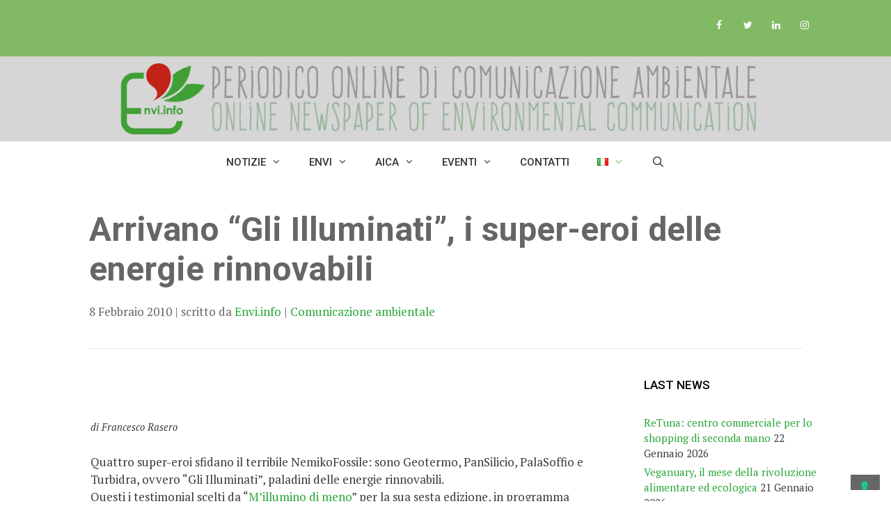

--- FILE ---
content_type: text/html; charset=UTF-8
request_url: https://www.envi.info/it/2010/02/08/arrivano-gli-illuminati-i-super-eroi-delle-energie-rinnovabili/
body_size: 45175
content:
<!DOCTYPE html>
<html lang="it-IT">
<head>
	<meta charset="UTF-8">
				<script type="text/javascript" class="_iub_cs_skip">
				var _iub = _iub || {};
				_iub.csConfiguration = _iub.csConfiguration || {};
				_iub.csConfiguration.siteId = "2098922";
				_iub.csConfiguration.cookiePolicyId = "25095903";
			</script>
			<script class="_iub_cs_skip" src="https://cs.iubenda.com/sync/2098922.js"></script>
			<meta name='robots' content='index, follow, max-image-preview:large, max-snippet:-1, max-video-preview:-1' />
<meta name="viewport" content="width=device-width, initial-scale=1">
	<!-- This site is optimized with the Yoast SEO plugin v21.8 - https://yoast.com/wordpress/plugins/seo/ -->
	<title>Arrivano “Gli Illuminati”, i super-eroi delle energie rinnovabili - Envi.info</title>
	<link rel="canonical" href="https://www.envi.info/it/2010/02/08/arrivano-gli-illuminati-i-super-eroi-delle-energie-rinnovabili/" />
	<meta property="og:locale" content="it_IT" />
	<meta property="og:type" content="article" />
	<meta property="og:title" content="Arrivano “Gli Illuminati”, i super-eroi delle energie rinnovabili - Envi.info" />
	<meta property="og:description" content="di Francesco Rasero Quattro super-eroi sfidano il terribile NemikoFossile: sono Geotermo, PanSilicio, PalaSoffio e Turbidra, ovvero “Gli Illuminati”, paladini delle energie rinnovabili.Questi i testimonial scelti da “M’illumino di meno” per ... Leggi tutto" />
	<meta property="og:url" content="https://www.envi.info/it/2010/02/08/arrivano-gli-illuminati-i-super-eroi-delle-energie-rinnovabili/" />
	<meta property="og:site_name" content="Envi.info" />
	<meta property="article:author" content="https://www.facebook.com/ENVI.INFO" />
	<meta property="article:published_time" content="2010-02-08T07:30:00+00:00" />
	<meta property="og:image" content="https://enviinfo.files.wordpress.com/2010/02/illuminati.jpg?w=300" />
	<meta name="author" content="Envi.info" />
	<meta name="twitter:card" content="summary_large_image" />
	<meta name="twitter:creator" content="@envi.info" />
	<meta name="twitter:label1" content="Scritto da" />
	<meta name="twitter:data1" content="Envi.info" />
	<meta name="twitter:label2" content="Tempo di lettura stimato" />
	<meta name="twitter:data2" content="3 minuti" />
	<script type="application/ld+json" class="yoast-schema-graph">{"@context":"https://schema.org","@graph":[{"@type":"Article","@id":"https://www.envi.info/it/2010/02/08/arrivano-gli-illuminati-i-super-eroi-delle-energie-rinnovabili/#article","isPartOf":{"@id":"https://www.envi.info/it/2010/02/08/arrivano-gli-illuminati-i-super-eroi-delle-energie-rinnovabili/"},"author":{"name":"Envi.info","@id":"https://www.envi.info/it/home/#/schema/person/52d52d454c22cee81fdc42b1acc2ac0e"},"headline":"Arrivano “Gli Illuminati”, i super-eroi delle energie rinnovabili","datePublished":"2010-02-08T07:30:00+00:00","dateModified":"2010-02-08T07:30:00+00:00","mainEntityOfPage":{"@id":"https://www.envi.info/it/2010/02/08/arrivano-gli-illuminati-i-super-eroi-delle-energie-rinnovabili/"},"wordCount":548,"commentCount":2,"publisher":{"@id":"https://www.envi.info/it/home/#organization"},"image":{"@id":"https://www.envi.info/it/2010/02/08/arrivano-gli-illuminati-i-super-eroi-delle-energie-rinnovabili/#primaryimage"},"thumbnailUrl":"http://enviinfo.files.wordpress.com/2010/02/illuminati.jpg?w=300","articleSection":["Comunicazione ambientale"],"inLanguage":"it-IT","potentialAction":[{"@type":"CommentAction","name":"Comment","target":["https://www.envi.info/it/2010/02/08/arrivano-gli-illuminati-i-super-eroi-delle-energie-rinnovabili/#respond"]}]},{"@type":"WebPage","@id":"https://www.envi.info/it/2010/02/08/arrivano-gli-illuminati-i-super-eroi-delle-energie-rinnovabili/","url":"https://www.envi.info/it/2010/02/08/arrivano-gli-illuminati-i-super-eroi-delle-energie-rinnovabili/","name":"Arrivano “Gli Illuminati”, i super-eroi delle energie rinnovabili - Envi.info","isPartOf":{"@id":"https://www.envi.info/it/home/#website"},"primaryImageOfPage":{"@id":"https://www.envi.info/it/2010/02/08/arrivano-gli-illuminati-i-super-eroi-delle-energie-rinnovabili/#primaryimage"},"image":{"@id":"https://www.envi.info/it/2010/02/08/arrivano-gli-illuminati-i-super-eroi-delle-energie-rinnovabili/#primaryimage"},"thumbnailUrl":"http://enviinfo.files.wordpress.com/2010/02/illuminati.jpg?w=300","datePublished":"2010-02-08T07:30:00+00:00","dateModified":"2010-02-08T07:30:00+00:00","breadcrumb":{"@id":"https://www.envi.info/it/2010/02/08/arrivano-gli-illuminati-i-super-eroi-delle-energie-rinnovabili/#breadcrumb"},"inLanguage":"it-IT","potentialAction":[{"@type":"ReadAction","target":["https://www.envi.info/it/2010/02/08/arrivano-gli-illuminati-i-super-eroi-delle-energie-rinnovabili/"]}]},{"@type":"ImageObject","inLanguage":"it-IT","@id":"https://www.envi.info/it/2010/02/08/arrivano-gli-illuminati-i-super-eroi-delle-energie-rinnovabili/#primaryimage","url":"http://enviinfo.files.wordpress.com/2010/02/illuminati.jpg?w=300","contentUrl":"http://enviinfo.files.wordpress.com/2010/02/illuminati.jpg?w=300"},{"@type":"BreadcrumbList","@id":"https://www.envi.info/it/2010/02/08/arrivano-gli-illuminati-i-super-eroi-delle-energie-rinnovabili/#breadcrumb","itemListElement":[{"@type":"ListItem","position":1,"name":"Home","item":"https://www.envi.info/it/home/"},{"@type":"ListItem","position":2,"name":"Blog","item":"https://www.envi.info/it/blog/"},{"@type":"ListItem","position":3,"name":"Arrivano “Gli Illuminati”, i super-eroi delle energie rinnovabili"}]},{"@type":"WebSite","@id":"https://www.envi.info/it/home/#website","url":"https://www.envi.info/it/home/","name":"Envi.info","description":"Periodico Online di Comunicazione Ambientale","publisher":{"@id":"https://www.envi.info/it/home/#organization"},"potentialAction":[{"@type":"SearchAction","target":{"@type":"EntryPoint","urlTemplate":"https://www.envi.info/it/home/?s={search_term_string}"},"query-input":"required name=search_term_string"}],"inLanguage":"it-IT"},{"@type":"Organization","@id":"https://www.envi.info/it/home/#organization","name":"Envi.info","url":"https://www.envi.info/it/home/","logo":{"@type":"ImageObject","inLanguage":"it-IT","@id":"https://www.envi.info/it/home/#/schema/logo/image/","url":"https://www.envi.info/wp-content/uploads/2023/06/cropped-banner-envi_new-copia.jpg","contentUrl":"https://www.envi.info/wp-content/uploads/2023/06/cropped-banner-envi_new-copia.jpg","width":1370,"height":127,"caption":"Envi.info"},"image":{"@id":"https://www.envi.info/it/home/#/schema/logo/image/"}},{"@type":"Person","@id":"https://www.envi.info/it/home/#/schema/person/52d52d454c22cee81fdc42b1acc2ac0e","name":"Envi.info","image":{"@type":"ImageObject","inLanguage":"it-IT","@id":"https://www.envi.info/it/home/#/schema/person/image/","url":"https://secure.gravatar.com/avatar/f9f21c7e1ae2fe85d841c8965b2628bc?s=96&d=mm&r=g","contentUrl":"https://secure.gravatar.com/avatar/f9f21c7e1ae2fe85d841c8965b2628bc?s=96&d=mm&r=g","caption":"Envi.info"},"sameAs":["https://www.envi.info","https://www.facebook.com/ENVI.INFO","https://www.instagram.com/enviinfo/","https://it.linkedin.com/company/envi-info","https://twitter.com/envi.info","https://www.youtube.com/@aica_enviinfo"],"url":"https://www.envi.info/it/author/aica/"}]}</script>
	<!-- / Yoast SEO plugin. -->


<link rel='dns-prefetch' href='//cdn.iubenda.com' />
<link href='https://fonts.gstatic.com' crossorigin rel='preconnect' />
<link href='https://fonts.googleapis.com' crossorigin rel='preconnect' />
<link rel="alternate" type="application/rss+xml" title="Envi.info &raquo; Feed" href="https://www.envi.info/it/feed/" />
<link rel="alternate" type="application/rss+xml" title="Envi.info &raquo; Feed dei commenti" href="https://www.envi.info/it/comments/feed/" />
<link rel="alternate" type="application/rss+xml" title="Envi.info &raquo; Arrivano “Gli Illuminati”, i super-eroi delle energie rinnovabili Feed dei commenti" href="https://www.envi.info/it/2010/02/08/arrivano-gli-illuminati-i-super-eroi-delle-energie-rinnovabili/feed/" />
<script>
window._wpemojiSettings = {"baseUrl":"https:\/\/s.w.org\/images\/core\/emoji\/14.0.0\/72x72\/","ext":".png","svgUrl":"https:\/\/s.w.org\/images\/core\/emoji\/14.0.0\/svg\/","svgExt":".svg","source":{"concatemoji":"https:\/\/www.envi.info\/wp-includes\/js\/wp-emoji-release.min.js?ver=6.2.8"}};
/*! This file is auto-generated */
!function(e,a,t){var n,r,o,i=a.createElement("canvas"),p=i.getContext&&i.getContext("2d");function s(e,t){p.clearRect(0,0,i.width,i.height),p.fillText(e,0,0);e=i.toDataURL();return p.clearRect(0,0,i.width,i.height),p.fillText(t,0,0),e===i.toDataURL()}function c(e){var t=a.createElement("script");t.src=e,t.defer=t.type="text/javascript",a.getElementsByTagName("head")[0].appendChild(t)}for(o=Array("flag","emoji"),t.supports={everything:!0,everythingExceptFlag:!0},r=0;r<o.length;r++)t.supports[o[r]]=function(e){if(p&&p.fillText)switch(p.textBaseline="top",p.font="600 32px Arial",e){case"flag":return s("\ud83c\udff3\ufe0f\u200d\u26a7\ufe0f","\ud83c\udff3\ufe0f\u200b\u26a7\ufe0f")?!1:!s("\ud83c\uddfa\ud83c\uddf3","\ud83c\uddfa\u200b\ud83c\uddf3")&&!s("\ud83c\udff4\udb40\udc67\udb40\udc62\udb40\udc65\udb40\udc6e\udb40\udc67\udb40\udc7f","\ud83c\udff4\u200b\udb40\udc67\u200b\udb40\udc62\u200b\udb40\udc65\u200b\udb40\udc6e\u200b\udb40\udc67\u200b\udb40\udc7f");case"emoji":return!s("\ud83e\udef1\ud83c\udffb\u200d\ud83e\udef2\ud83c\udfff","\ud83e\udef1\ud83c\udffb\u200b\ud83e\udef2\ud83c\udfff")}return!1}(o[r]),t.supports.everything=t.supports.everything&&t.supports[o[r]],"flag"!==o[r]&&(t.supports.everythingExceptFlag=t.supports.everythingExceptFlag&&t.supports[o[r]]);t.supports.everythingExceptFlag=t.supports.everythingExceptFlag&&!t.supports.flag,t.DOMReady=!1,t.readyCallback=function(){t.DOMReady=!0},t.supports.everything||(n=function(){t.readyCallback()},a.addEventListener?(a.addEventListener("DOMContentLoaded",n,!1),e.addEventListener("load",n,!1)):(e.attachEvent("onload",n),a.attachEvent("onreadystatechange",function(){"complete"===a.readyState&&t.readyCallback()})),(e=t.source||{}).concatemoji?c(e.concatemoji):e.wpemoji&&e.twemoji&&(c(e.twemoji),c(e.wpemoji)))}(window,document,window._wpemojiSettings);
</script>
<style>
img.wp-smiley,
img.emoji {
	display: inline !important;
	border: none !important;
	box-shadow: none !important;
	height: 1em !important;
	width: 1em !important;
	margin: 0 0.07em !important;
	vertical-align: -0.1em !important;
	background: none !important;
	padding: 0 !important;
}
</style>
	<link rel='stylesheet' id='generate-fonts-css' href='//fonts.googleapis.com/css?family=PT+Serif:regular,italic,700,700italic|Roboto:100,100italic,300,300italic,regular,italic,500,500italic,700,700italic,900,900italic' media='all' />
<link rel='stylesheet' id='wp-block-library-css' href='https://www.envi.info/wp-includes/css/dist/block-library/style.min.css?ver=6.2.8' media='all' />
<link rel='stylesheet' id='classic-theme-styles-css' href='https://www.envi.info/wp-includes/css/classic-themes.min.css?ver=6.2.8' media='all' />
<style id='global-styles-inline-css'>
body{--wp--preset--color--black: #000000;--wp--preset--color--cyan-bluish-gray: #abb8c3;--wp--preset--color--white: #ffffff;--wp--preset--color--pale-pink: #f78da7;--wp--preset--color--vivid-red: #cf2e2e;--wp--preset--color--luminous-vivid-orange: #ff6900;--wp--preset--color--luminous-vivid-amber: #fcb900;--wp--preset--color--light-green-cyan: #7bdcb5;--wp--preset--color--vivid-green-cyan: #00d084;--wp--preset--color--pale-cyan-blue: #8ed1fc;--wp--preset--color--vivid-cyan-blue: #0693e3;--wp--preset--color--vivid-purple: #9b51e0;--wp--preset--color--contrast: var(--contrast);--wp--preset--color--contrast-2: var(--contrast-2);--wp--preset--color--contrast-3: var(--contrast-3);--wp--preset--color--base: var(--base);--wp--preset--color--base-2: var(--base-2);--wp--preset--color--base-3: var(--base-3);--wp--preset--color--accent: var(--accent);--wp--preset--gradient--vivid-cyan-blue-to-vivid-purple: linear-gradient(135deg,rgba(6,147,227,1) 0%,rgb(155,81,224) 100%);--wp--preset--gradient--light-green-cyan-to-vivid-green-cyan: linear-gradient(135deg,rgb(122,220,180) 0%,rgb(0,208,130) 100%);--wp--preset--gradient--luminous-vivid-amber-to-luminous-vivid-orange: linear-gradient(135deg,rgba(252,185,0,1) 0%,rgba(255,105,0,1) 100%);--wp--preset--gradient--luminous-vivid-orange-to-vivid-red: linear-gradient(135deg,rgba(255,105,0,1) 0%,rgb(207,46,46) 100%);--wp--preset--gradient--very-light-gray-to-cyan-bluish-gray: linear-gradient(135deg,rgb(238,238,238) 0%,rgb(169,184,195) 100%);--wp--preset--gradient--cool-to-warm-spectrum: linear-gradient(135deg,rgb(74,234,220) 0%,rgb(151,120,209) 20%,rgb(207,42,186) 40%,rgb(238,44,130) 60%,rgb(251,105,98) 80%,rgb(254,248,76) 100%);--wp--preset--gradient--blush-light-purple: linear-gradient(135deg,rgb(255,206,236) 0%,rgb(152,150,240) 100%);--wp--preset--gradient--blush-bordeaux: linear-gradient(135deg,rgb(254,205,165) 0%,rgb(254,45,45) 50%,rgb(107,0,62) 100%);--wp--preset--gradient--luminous-dusk: linear-gradient(135deg,rgb(255,203,112) 0%,rgb(199,81,192) 50%,rgb(65,88,208) 100%);--wp--preset--gradient--pale-ocean: linear-gradient(135deg,rgb(255,245,203) 0%,rgb(182,227,212) 50%,rgb(51,167,181) 100%);--wp--preset--gradient--electric-grass: linear-gradient(135deg,rgb(202,248,128) 0%,rgb(113,206,126) 100%);--wp--preset--gradient--midnight: linear-gradient(135deg,rgb(2,3,129) 0%,rgb(40,116,252) 100%);--wp--preset--duotone--dark-grayscale: url('#wp-duotone-dark-grayscale');--wp--preset--duotone--grayscale: url('#wp-duotone-grayscale');--wp--preset--duotone--purple-yellow: url('#wp-duotone-purple-yellow');--wp--preset--duotone--blue-red: url('#wp-duotone-blue-red');--wp--preset--duotone--midnight: url('#wp-duotone-midnight');--wp--preset--duotone--magenta-yellow: url('#wp-duotone-magenta-yellow');--wp--preset--duotone--purple-green: url('#wp-duotone-purple-green');--wp--preset--duotone--blue-orange: url('#wp-duotone-blue-orange');--wp--preset--font-size--small: 13px;--wp--preset--font-size--medium: 20px;--wp--preset--font-size--large: 36px;--wp--preset--font-size--x-large: 42px;--wp--preset--spacing--20: 0.44rem;--wp--preset--spacing--30: 0.67rem;--wp--preset--spacing--40: 1rem;--wp--preset--spacing--50: 1.5rem;--wp--preset--spacing--60: 2.25rem;--wp--preset--spacing--70: 3.38rem;--wp--preset--spacing--80: 5.06rem;--wp--preset--shadow--natural: 6px 6px 9px rgba(0, 0, 0, 0.2);--wp--preset--shadow--deep: 12px 12px 50px rgba(0, 0, 0, 0.4);--wp--preset--shadow--sharp: 6px 6px 0px rgba(0, 0, 0, 0.2);--wp--preset--shadow--outlined: 6px 6px 0px -3px rgba(255, 255, 255, 1), 6px 6px rgba(0, 0, 0, 1);--wp--preset--shadow--crisp: 6px 6px 0px rgba(0, 0, 0, 1);}:where(.is-layout-flex){gap: 0.5em;}body .is-layout-flow > .alignleft{float: left;margin-inline-start: 0;margin-inline-end: 2em;}body .is-layout-flow > .alignright{float: right;margin-inline-start: 2em;margin-inline-end: 0;}body .is-layout-flow > .aligncenter{margin-left: auto !important;margin-right: auto !important;}body .is-layout-constrained > .alignleft{float: left;margin-inline-start: 0;margin-inline-end: 2em;}body .is-layout-constrained > .alignright{float: right;margin-inline-start: 2em;margin-inline-end: 0;}body .is-layout-constrained > .aligncenter{margin-left: auto !important;margin-right: auto !important;}body .is-layout-constrained > :where(:not(.alignleft):not(.alignright):not(.alignfull)){max-width: var(--wp--style--global--content-size);margin-left: auto !important;margin-right: auto !important;}body .is-layout-constrained > .alignwide{max-width: var(--wp--style--global--wide-size);}body .is-layout-flex{display: flex;}body .is-layout-flex{flex-wrap: wrap;align-items: center;}body .is-layout-flex > *{margin: 0;}:where(.wp-block-columns.is-layout-flex){gap: 2em;}.has-black-color{color: var(--wp--preset--color--black) !important;}.has-cyan-bluish-gray-color{color: var(--wp--preset--color--cyan-bluish-gray) !important;}.has-white-color{color: var(--wp--preset--color--white) !important;}.has-pale-pink-color{color: var(--wp--preset--color--pale-pink) !important;}.has-vivid-red-color{color: var(--wp--preset--color--vivid-red) !important;}.has-luminous-vivid-orange-color{color: var(--wp--preset--color--luminous-vivid-orange) !important;}.has-luminous-vivid-amber-color{color: var(--wp--preset--color--luminous-vivid-amber) !important;}.has-light-green-cyan-color{color: var(--wp--preset--color--light-green-cyan) !important;}.has-vivid-green-cyan-color{color: var(--wp--preset--color--vivid-green-cyan) !important;}.has-pale-cyan-blue-color{color: var(--wp--preset--color--pale-cyan-blue) !important;}.has-vivid-cyan-blue-color{color: var(--wp--preset--color--vivid-cyan-blue) !important;}.has-vivid-purple-color{color: var(--wp--preset--color--vivid-purple) !important;}.has-black-background-color{background-color: var(--wp--preset--color--black) !important;}.has-cyan-bluish-gray-background-color{background-color: var(--wp--preset--color--cyan-bluish-gray) !important;}.has-white-background-color{background-color: var(--wp--preset--color--white) !important;}.has-pale-pink-background-color{background-color: var(--wp--preset--color--pale-pink) !important;}.has-vivid-red-background-color{background-color: var(--wp--preset--color--vivid-red) !important;}.has-luminous-vivid-orange-background-color{background-color: var(--wp--preset--color--luminous-vivid-orange) !important;}.has-luminous-vivid-amber-background-color{background-color: var(--wp--preset--color--luminous-vivid-amber) !important;}.has-light-green-cyan-background-color{background-color: var(--wp--preset--color--light-green-cyan) !important;}.has-vivid-green-cyan-background-color{background-color: var(--wp--preset--color--vivid-green-cyan) !important;}.has-pale-cyan-blue-background-color{background-color: var(--wp--preset--color--pale-cyan-blue) !important;}.has-vivid-cyan-blue-background-color{background-color: var(--wp--preset--color--vivid-cyan-blue) !important;}.has-vivid-purple-background-color{background-color: var(--wp--preset--color--vivid-purple) !important;}.has-black-border-color{border-color: var(--wp--preset--color--black) !important;}.has-cyan-bluish-gray-border-color{border-color: var(--wp--preset--color--cyan-bluish-gray) !important;}.has-white-border-color{border-color: var(--wp--preset--color--white) !important;}.has-pale-pink-border-color{border-color: var(--wp--preset--color--pale-pink) !important;}.has-vivid-red-border-color{border-color: var(--wp--preset--color--vivid-red) !important;}.has-luminous-vivid-orange-border-color{border-color: var(--wp--preset--color--luminous-vivid-orange) !important;}.has-luminous-vivid-amber-border-color{border-color: var(--wp--preset--color--luminous-vivid-amber) !important;}.has-light-green-cyan-border-color{border-color: var(--wp--preset--color--light-green-cyan) !important;}.has-vivid-green-cyan-border-color{border-color: var(--wp--preset--color--vivid-green-cyan) !important;}.has-pale-cyan-blue-border-color{border-color: var(--wp--preset--color--pale-cyan-blue) !important;}.has-vivid-cyan-blue-border-color{border-color: var(--wp--preset--color--vivid-cyan-blue) !important;}.has-vivid-purple-border-color{border-color: var(--wp--preset--color--vivid-purple) !important;}.has-vivid-cyan-blue-to-vivid-purple-gradient-background{background: var(--wp--preset--gradient--vivid-cyan-blue-to-vivid-purple) !important;}.has-light-green-cyan-to-vivid-green-cyan-gradient-background{background: var(--wp--preset--gradient--light-green-cyan-to-vivid-green-cyan) !important;}.has-luminous-vivid-amber-to-luminous-vivid-orange-gradient-background{background: var(--wp--preset--gradient--luminous-vivid-amber-to-luminous-vivid-orange) !important;}.has-luminous-vivid-orange-to-vivid-red-gradient-background{background: var(--wp--preset--gradient--luminous-vivid-orange-to-vivid-red) !important;}.has-very-light-gray-to-cyan-bluish-gray-gradient-background{background: var(--wp--preset--gradient--very-light-gray-to-cyan-bluish-gray) !important;}.has-cool-to-warm-spectrum-gradient-background{background: var(--wp--preset--gradient--cool-to-warm-spectrum) !important;}.has-blush-light-purple-gradient-background{background: var(--wp--preset--gradient--blush-light-purple) !important;}.has-blush-bordeaux-gradient-background{background: var(--wp--preset--gradient--blush-bordeaux) !important;}.has-luminous-dusk-gradient-background{background: var(--wp--preset--gradient--luminous-dusk) !important;}.has-pale-ocean-gradient-background{background: var(--wp--preset--gradient--pale-ocean) !important;}.has-electric-grass-gradient-background{background: var(--wp--preset--gradient--electric-grass) !important;}.has-midnight-gradient-background{background: var(--wp--preset--gradient--midnight) !important;}.has-small-font-size{font-size: var(--wp--preset--font-size--small) !important;}.has-medium-font-size{font-size: var(--wp--preset--font-size--medium) !important;}.has-large-font-size{font-size: var(--wp--preset--font-size--large) !important;}.has-x-large-font-size{font-size: var(--wp--preset--font-size--x-large) !important;}
.wp-block-navigation a:where(:not(.wp-element-button)){color: inherit;}
:where(.wp-block-columns.is-layout-flex){gap: 2em;}
.wp-block-pullquote{font-size: 1.5em;line-height: 1.6;}
</style>
<link rel='stylesheet' id='contact-form-7-css' href='https://www.envi.info/wp-content/plugins/contact-form-7/includes/css/styles.css?ver=5.8.6' media='all' />
<link rel='stylesheet' id='wp-show-posts-css' href='https://www.envi.info/wp-content/plugins/wp-show-posts/css/wp-show-posts-min.css?ver=1.1.6' media='all' />
<link rel='stylesheet' id='wp-show-posts-pro-css' href='https://www.envi.info/wp-content/plugins/wp-show-posts-pro/css/wp-show-posts-min.css?ver=0.5' media='all' />
<link rel='stylesheet' id='generate-style-css' href='https://www.envi.info/wp-content/themes/generatepress/assets/css/all.min.css?ver=3.3.1' media='all' />
<style id='generate-style-inline-css'>
body{background-color:#ffffff;color:#3a3a3a;}a{color:#29a638;}a:hover, a:focus, a:active{color:#000000;}body .grid-container{max-width:1100px;}.wp-block-group__inner-container{max-width:1100px;margin-left:auto;margin-right:auto;}.site-header .header-image{width:1200px;}.navigation-search{position:absolute;left:-99999px;pointer-events:none;visibility:hidden;z-index:20;width:100%;top:0;transition:opacity 100ms ease-in-out;opacity:0;}.navigation-search.nav-search-active{left:0;right:0;pointer-events:auto;visibility:visible;opacity:1;}.navigation-search input[type="search"]{outline:0;border:0;vertical-align:bottom;line-height:1;opacity:0.9;width:100%;z-index:20;border-radius:0;-webkit-appearance:none;height:60px;}.navigation-search input::-ms-clear{display:none;width:0;height:0;}.navigation-search input::-ms-reveal{display:none;width:0;height:0;}.navigation-search input::-webkit-search-decoration, .navigation-search input::-webkit-search-cancel-button, .navigation-search input::-webkit-search-results-button, .navigation-search input::-webkit-search-results-decoration{display:none;}.main-navigation li.search-item{z-index:21;}li.search-item.active{transition:opacity 100ms ease-in-out;}.nav-left-sidebar .main-navigation li.search-item.active,.nav-right-sidebar .main-navigation li.search-item.active{width:auto;display:inline-block;float:right;}.gen-sidebar-nav .navigation-search{top:auto;bottom:0;}:root{--contrast:#222222;--contrast-2:#575760;--contrast-3:#b2b2be;--base:#f0f0f0;--base-2:#f7f8f9;--base-3:#ffffff;--accent:#1e73be;}:root .has-contrast-color{color:var(--contrast);}:root .has-contrast-background-color{background-color:var(--contrast);}:root .has-contrast-2-color{color:var(--contrast-2);}:root .has-contrast-2-background-color{background-color:var(--contrast-2);}:root .has-contrast-3-color{color:var(--contrast-3);}:root .has-contrast-3-background-color{background-color:var(--contrast-3);}:root .has-base-color{color:var(--base);}:root .has-base-background-color{background-color:var(--base);}:root .has-base-2-color{color:var(--base-2);}:root .has-base-2-background-color{background-color:var(--base-2);}:root .has-base-3-color{color:var(--base-3);}:root .has-base-3-background-color{background-color:var(--base-3);}:root .has-accent-color{color:var(--accent);}:root .has-accent-background-color{background-color:var(--accent);}body, button, input, select, textarea{font-family:"PT Serif", serif;}body{line-height:1.5;}.entry-content > [class*="wp-block-"]:not(:last-child):not(.wp-block-heading){margin-bottom:1.5em;}.main-title{font-family:"PT Serif", serif;font-size:64px;}.site-description{text-transform:uppercase;}.main-navigation a, .menu-toggle{font-family:"Roboto", sans-serif;font-weight:500;text-transform:uppercase;}.main-navigation .main-nav ul ul li a{font-size:14px;}.widget-title{font-family:"Roboto", sans-serif;font-weight:500;text-transform:uppercase;font-size:17px;}.sidebar .widget, .footer-widgets .widget{font-size:15px;}h1{font-family:"Roboto", sans-serif;font-weight:700;font-size:40px;}h2{font-family:"Roboto", sans-serif;font-weight:500;font-size:30px;}h3{font-family:"Roboto", sans-serif;font-weight:500;font-size:20px;}h4{font-family:"Roboto", sans-serif;font-weight:500;font-size:inherit;}h5{font-size:inherit;}@media (max-width:768px){.main-title{font-size:20px;}h1{font-size:30px;}h2{font-size:25px;}}.top-bar{background-color:#82b965;color:#ffffff;}.top-bar a{color:#ffffff;}.top-bar a:hover{color:#303030;}.site-header{background-color:#d6d6d6;color:#3a3a3a;}.site-header a{color:#3a3a3a;}.main-title a,.main-title a:hover{color:#333333;}.site-description{color:#757575;}.main-navigation,.main-navigation ul ul{background-color:#ffffff;}.main-navigation .main-nav ul li a, .main-navigation .menu-toggle, .main-navigation .menu-bar-items{color:#333333;}.main-navigation .main-nav ul li:not([class*="current-menu-"]):hover > a, .main-navigation .main-nav ul li:not([class*="current-menu-"]):focus > a, .main-navigation .main-nav ul li.sfHover:not([class*="current-menu-"]) > a, .main-navigation .menu-bar-item:hover > a, .main-navigation .menu-bar-item.sfHover > a{color:#82b965;background-color:#666666;}button.menu-toggle:hover,button.menu-toggle:focus,.main-navigation .mobile-bar-items a,.main-navigation .mobile-bar-items a:hover,.main-navigation .mobile-bar-items a:focus{color:#333333;}.main-navigation .main-nav ul li[class*="current-menu-"] > a{color:#82b965;}.navigation-search input[type="search"],.navigation-search input[type="search"]:active, .navigation-search input[type="search"]:focus, .main-navigation .main-nav ul li.search-item.active > a, .main-navigation .menu-bar-items .search-item.active > a{color:#82b965;background-color:#666666;}.main-navigation ul ul{background-color:#3f3f3f;}.main-navigation .main-nav ul ul li a{color:#ffffff;}.main-navigation .main-nav ul ul li:not([class*="current-menu-"]):hover > a,.main-navigation .main-nav ul ul li:not([class*="current-menu-"]):focus > a, .main-navigation .main-nav ul ul li.sfHover:not([class*="current-menu-"]) > a{color:#ffffff;background-color:#4f4f4f;}.main-navigation .main-nav ul ul li[class*="current-menu-"] > a{color:#ffffff;background-color:#4f4f4f;}.separate-containers .inside-article, .separate-containers .comments-area, .separate-containers .page-header, .one-container .container, .separate-containers .paging-navigation, .inside-page-header{background-color:#ffffff;}.entry-meta{color:#595959;}.entry-meta a{color:#595959;}.entry-meta a:hover{color:#1e73be;}.sidebar .widget{background-color:#ffffff;}.sidebar .widget .widget-title{color:#000000;}.footer-widgets{color:#ffffff;background-color:#666666;}.footer-widgets .widget-title{color:#ffffff;}.site-info{color:#ffffff;background-color:#666666;}.site-info a{color:#ffffff;}.site-info a:hover{color:#29a638;}.footer-bar .widget_nav_menu .current-menu-item a{color:#29a638;}input[type="text"],input[type="email"],input[type="url"],input[type="password"],input[type="search"],input[type="tel"],input[type="number"],textarea,select{color:#666666;background-color:#fafafa;border-color:#cccccc;}input[type="text"]:focus,input[type="email"]:focus,input[type="url"]:focus,input[type="password"]:focus,input[type="search"]:focus,input[type="tel"]:focus,input[type="number"]:focus,textarea:focus,select:focus{color:#666666;background-color:#ffffff;border-color:#bfbfbf;}button,html input[type="button"],input[type="reset"],input[type="submit"],a.button,a.wp-block-button__link:not(.has-background){color:#ffffff;background-color:#666666;}button:hover,html input[type="button"]:hover,input[type="reset"]:hover,input[type="submit"]:hover,a.button:hover,button:focus,html input[type="button"]:focus,input[type="reset"]:focus,input[type="submit"]:focus,a.button:focus,a.wp-block-button__link:not(.has-background):active,a.wp-block-button__link:not(.has-background):focus,a.wp-block-button__link:not(.has-background):hover{color:#ffffff;background-color:#3f3f3f;}a.generate-back-to-top{background-color:rgba( 0,0,0,0.4 );color:#ffffff;}a.generate-back-to-top:hover,a.generate-back-to-top:focus{background-color:rgba(0,0,0,0.6);color:#ffffff;}:root{--gp-search-modal-bg-color:var(--base-3);--gp-search-modal-text-color:var(--contrast);--gp-search-modal-overlay-bg-color:rgba(0,0,0,0.2);}@media (max-width: 768px){.main-navigation .menu-bar-item:hover > a, .main-navigation .menu-bar-item.sfHover > a{background:none;color:#333333;}}.inside-top-bar{padding:10px;}.inside-header{padding:40px;}.site-main .wp-block-group__inner-container{padding:40px;}.entry-content .alignwide, body:not(.no-sidebar) .entry-content .alignfull{margin-left:-40px;width:calc(100% + 80px);max-width:calc(100% + 80px);}.rtl .menu-item-has-children .dropdown-menu-toggle{padding-left:20px;}.rtl .main-navigation .main-nav ul li.menu-item-has-children > a{padding-right:20px;}.site-info{padding:20px;}@media (max-width:768px){.separate-containers .inside-article, .separate-containers .comments-area, .separate-containers .page-header, .separate-containers .paging-navigation, .one-container .site-content, .inside-page-header{padding:30px;}.site-main .wp-block-group__inner-container{padding:30px;}.site-info{padding-right:10px;padding-left:10px;}.entry-content .alignwide, body:not(.no-sidebar) .entry-content .alignfull{margin-left:-30px;width:calc(100% + 60px);max-width:calc(100% + 60px);}}.one-container .sidebar .widget{padding:0px;}/* End cached CSS */@media (max-width: 768px){.main-navigation .menu-toggle,.main-navigation .mobile-bar-items,.sidebar-nav-mobile:not(#sticky-placeholder){display:block;}.main-navigation ul,.gen-sidebar-nav{display:none;}[class*="nav-float-"] .site-header .inside-header > *{float:none;clear:both;}}
.page-hero{color:#666666;padding-top:3%;padding-right:3%;padding-bottom:3%;padding-left:3%;box-sizing:border-box;}.page-hero h1, .page-hero h2, .page-hero h3, .page-hero h4, .page-hero h5, .page-hero h6{color:#666666;}.inside-page-hero > *:last-child{margin-bottom:0px;}.page-hero a, .page-hero a:visited{color:#29a638;}.page-hero time.updated{display:none;}.page-hero a:hover{color:#666666;}
</style>
<link rel='stylesheet' id='generate-font-icons-css' href='https://www.envi.info/wp-content/themes/generatepress/assets/css/components/font-icons.min.css?ver=3.3.1' media='all' />
<link rel='stylesheet' id='newsletter-css' href='https://www.envi.info/wp-content/plugins/newsletter/style.css?ver=8.9.2' media='all' />
<link rel='stylesheet' id='cf7cf-style-css' href='https://www.envi.info/wp-content/plugins/cf7-conditional-fields/style.css?ver=2.6.2' media='all' />
<link rel='stylesheet' id='__EPYT__style-css' href='https://www.envi.info/wp-content/plugins/youtube-embed-plus/styles/ytprefs.min.css?ver=14.2.3' media='all' />
<style id='__EPYT__style-inline-css'>

                .epyt-gallery-thumb {
                        width: 33.333%;
                }
                
</style>

<script  type="text/javascript" class=" _iub_cs_skip" id='iubenda-head-inline-scripts-0'>
var _iub = _iub || [];
_iub.csConfiguration = {"askConsentAtCookiePolicyUpdate":true,"countryDetection":true,"enableFadp":true,"enableLgpd":true,"enableUspr":true,"floatingPreferencesButtonDisplay":"bottom-right","lgpdAppliesGlobally":false,"perPurposeConsent":true,"siteId":2098922,"whitelabel":false,"cookiePolicyId":25095903,"banner":{"acceptButtonCaptionColor":"#FFFFFF","acceptButtonColor":"#0073CE","acceptButtonDisplay":true,"backgroundColor":"#FFFFFF","brandBackgroundColor":"#FFFFFF","brandTextColor":"#000000","closeButtonRejects":true,"customizeButtonCaptionColor":"#4D4D4D","customizeButtonColor":"#DADADA","customizeButtonDisplay":true,"explicitWithdrawal":true,"listPurposes":true,"logo":"[data-uri]","ownerName":"www.envi.info","position":"float-bottom-right","rejectButtonCaptionColor":"#FFFFFF","rejectButtonColor":"#0073CE","rejectButtonDisplay":true,"showPurposesToggles":true,"showTotalNumberOfProviders":true,"textColor":"#000000"}};
_iub.csLangConfiguration = {"it":{"cookiePolicyId":25095903},"fr":{"cookiePolicyId":72949723},"en":{"cookiePolicyId":38877569}};
</script>
<script  type="text/javascript" class=" _iub_cs_skip" src='//cdn.iubenda.com/cs/gpp/stub.js?ver=3.12.4' id='iubenda-head-scripts-1-js'></script>
<script  type="text/javascript" charset="UTF-8" async="" class=" _iub_cs_skip" src='//cdn.iubenda.com/cs/iubenda_cs.js?ver=3.12.4' id='iubenda-head-scripts-2-js'></script>
<script src='https://www.envi.info/wp-includes/js/jquery/jquery.min.js?ver=3.6.4' id='jquery-core-js'></script>
<script src='https://www.envi.info/wp-includes/js/jquery/jquery-migrate.min.js?ver=3.4.0' id='jquery-migrate-js'></script>
<script id='__ytprefs__-js-extra'>
var _EPYT_ = {"ajaxurl":"https:\/\/www.envi.info\/wp-admin\/admin-ajax.php","security":"468527b487","gallery_scrolloffset":"20","eppathtoscripts":"https:\/\/www.envi.info\/wp-content\/plugins\/youtube-embed-plus\/scripts\/","eppath":"https:\/\/www.envi.info\/wp-content\/plugins\/youtube-embed-plus\/","epresponsiveselector":"[\"iframe.__youtube_prefs__\",\"iframe[src*='youtube.com']\",\"iframe[src*='youtube-nocookie.com']\",\"iframe[data-ep-src*='youtube.com']\",\"iframe[data-ep-src*='youtube-nocookie.com']\",\"iframe[data-ep-gallerysrc*='youtube.com']\"]","epdovol":"1","version":"14.2.3","evselector":"iframe.__youtube_prefs__[src], iframe[src*=\"youtube.com\/embed\/\"], iframe[src*=\"youtube-nocookie.com\/embed\/\"]","ajax_compat":"","maxres_facade":"eager","ytapi_load":"light","pause_others":"","stopMobileBuffer":"1","facade_mode":"","not_live_on_channel":""};
</script>
<script src='https://www.envi.info/wp-content/plugins/youtube-embed-plus/scripts/ytprefs.min.js?ver=14.2.3' id='__ytprefs__-js'></script>
<link rel="https://api.w.org/" href="https://www.envi.info/wp-json/" /><link rel="alternate" type="application/json" href="https://www.envi.info/wp-json/wp/v2/posts/1137" /><link rel="EditURI" type="application/rsd+xml" title="RSD" href="https://www.envi.info/xmlrpc.php?rsd" />
<link rel="wlwmanifest" type="application/wlwmanifest+xml" href="https://www.envi.info/wp-includes/wlwmanifest.xml" />
<meta name="generator" content="WordPress 6.2.8" />
<link rel='shortlink' href='https://www.envi.info/?p=1137' />
<link rel="alternate" type="application/json+oembed" href="https://www.envi.info/wp-json/oembed/1.0/embed?url=https%3A%2F%2Fwww.envi.info%2Fit%2F2010%2F02%2F08%2Farrivano-gli-illuminati-i-super-eroi-delle-energie-rinnovabili%2F" />
<link rel="alternate" type="text/xml+oembed" href="https://www.envi.info/wp-json/oembed/1.0/embed?url=https%3A%2F%2Fwww.envi.info%2Fit%2F2010%2F02%2F08%2Farrivano-gli-illuminati-i-super-eroi-delle-energie-rinnovabili%2F&#038;format=xml" />
<link rel="pingback" href="https://www.envi.info/xmlrpc.php">
<meta name="generator" content="Elementor 3.21.5; features: e_optimized_assets_loading, additional_custom_breakpoints; settings: css_print_method-external, google_font-enabled, font_display-auto">
<!-- Global site tag (gtag.js) - Google Analytics -->
<script async src="https://www.googletagmanager.com/gtag/js?id=UA-40351637-1"></script>
<script>
  window.dataLayer = window.dataLayer || [];
  function gtag(){dataLayer.push(arguments);}
  gtag('js', new Date());

  gtag('config', 'UA-40351637-1', { 'anonymize_ip': true });
</script><link rel="icon" href="https://www.envi.info/wp-content/uploads/2023/06/cropped-envi-32x32.jpg" sizes="32x32" />
<link rel="icon" href="https://www.envi.info/wp-content/uploads/2023/06/cropped-envi-192x192.jpg" sizes="192x192" />
<link rel="apple-touch-icon" href="https://www.envi.info/wp-content/uploads/2023/06/cropped-envi-180x180.jpg" />
<meta name="msapplication-TileImage" content="https://www.envi.info/wp-content/uploads/2023/06/cropped-envi-270x270.jpg" />
		<style id="wp-custom-css">
			.inside-header {
	padding: 10px;
}
@media (max-width: 768px)
{.top-bar {
    display: none;
}
}
/*#site-navigation {
	border-top: solid 1px #f6f6f6;
	border-bottom: solid 1px #f6f6f6;*/
}
.inside-top-bar {
	padding-top: 15px;
}
/*.top-bar {
	border-bottom: solid 1px #f6f6f6;
}*/
/*contatti sopra header*/
#text-5 {
	padding-top: 8px;
}
/*underline navigation items
.main-navigation .main-nav ul li[class*="current-menu-"] > a:after,
.main-navigation .main-nav ul li:hover > a:after,
.main-navigation .main-nav ul li.sfHover:hover > a:after {
    content: "";
    display: block;
    width: 100%;
    border-bottom: 3px solid #29a638;
}*/
/*@media (min-width:769px) {
    .main-navigation .main-nav ul li[class*="current-menu-"] > a {
        border-bottom: 2px solid #29a638;
    }
}*/
@media only screen and (min-width: 769px) {
	.page-hero {
		padding-bottom: 10px;
	}
}
@media only screen and (min-width: 769px) {
	.single .inside-article {
		padding-top: 10px;
	}
}
/*padding widget barra laterale*/
.widget.inner-padding.widget_search {
	padding: 10px;
}
.widget.inner-padding.widget_recent_entries, .widget.inner-padding.widget_media_image, .widget_text.widget.inner-padding.widget_custom_html, .widget_text, .widget.inner-padding.widget_lsi_widget, .widget.inner-padding.widget_media_gallery {
	padding: 10px;
}
/*sfondo barra laterale
#right-sidebar {
	background-color: #f0f0f0;
}*/
/*@media only screen and (min-width: 769px) {
	.single .inside-article {
	border-right: solid 1px #666666;
}
}*/
.envi-post-title {
	font-size: 48px;
	font-weight: bold;
}
/*titoli wp show posts*/
.wp-show-posts-entry-title {
	font-size: 21px !important;
}
/*box newsletter*/
.tnp-email {
	background-color: #fff !important;
}
.tnp-subscription label {
	font-weight: normal;
}
.tnp-sidebar .tnp-email {
	background-color: #f3f3f3 !important;
}		</style>
		</head>

<body data-rsssl=1 class="post-template-default single single-post postid-1137 single-format-standard wp-custom-logo wp-embed-responsive post-image-above-header post-image-aligned-center sticky-menu-fade right-sidebar nav-below-header separate-containers fluid-header active-footer-widgets-4 nav-search-enabled nav-aligned-center header-aligned-center dropdown-hover elementor-default elementor-kit-53" itemtype="https://schema.org/Blog" itemscope>
	<svg xmlns="http://www.w3.org/2000/svg" viewBox="0 0 0 0" width="0" height="0" focusable="false" role="none" style="visibility: hidden; position: absolute; left: -9999px; overflow: hidden;" ><defs><filter id="wp-duotone-dark-grayscale"><feColorMatrix color-interpolation-filters="sRGB" type="matrix" values=" .299 .587 .114 0 0 .299 .587 .114 0 0 .299 .587 .114 0 0 .299 .587 .114 0 0 " /><feComponentTransfer color-interpolation-filters="sRGB" ><feFuncR type="table" tableValues="0 0.49803921568627" /><feFuncG type="table" tableValues="0 0.49803921568627" /><feFuncB type="table" tableValues="0 0.49803921568627" /><feFuncA type="table" tableValues="1 1" /></feComponentTransfer><feComposite in2="SourceGraphic" operator="in" /></filter></defs></svg><svg xmlns="http://www.w3.org/2000/svg" viewBox="0 0 0 0" width="0" height="0" focusable="false" role="none" style="visibility: hidden; position: absolute; left: -9999px; overflow: hidden;" ><defs><filter id="wp-duotone-grayscale"><feColorMatrix color-interpolation-filters="sRGB" type="matrix" values=" .299 .587 .114 0 0 .299 .587 .114 0 0 .299 .587 .114 0 0 .299 .587 .114 0 0 " /><feComponentTransfer color-interpolation-filters="sRGB" ><feFuncR type="table" tableValues="0 1" /><feFuncG type="table" tableValues="0 1" /><feFuncB type="table" tableValues="0 1" /><feFuncA type="table" tableValues="1 1" /></feComponentTransfer><feComposite in2="SourceGraphic" operator="in" /></filter></defs></svg><svg xmlns="http://www.w3.org/2000/svg" viewBox="0 0 0 0" width="0" height="0" focusable="false" role="none" style="visibility: hidden; position: absolute; left: -9999px; overflow: hidden;" ><defs><filter id="wp-duotone-purple-yellow"><feColorMatrix color-interpolation-filters="sRGB" type="matrix" values=" .299 .587 .114 0 0 .299 .587 .114 0 0 .299 .587 .114 0 0 .299 .587 .114 0 0 " /><feComponentTransfer color-interpolation-filters="sRGB" ><feFuncR type="table" tableValues="0.54901960784314 0.98823529411765" /><feFuncG type="table" tableValues="0 1" /><feFuncB type="table" tableValues="0.71764705882353 0.25490196078431" /><feFuncA type="table" tableValues="1 1" /></feComponentTransfer><feComposite in2="SourceGraphic" operator="in" /></filter></defs></svg><svg xmlns="http://www.w3.org/2000/svg" viewBox="0 0 0 0" width="0" height="0" focusable="false" role="none" style="visibility: hidden; position: absolute; left: -9999px; overflow: hidden;" ><defs><filter id="wp-duotone-blue-red"><feColorMatrix color-interpolation-filters="sRGB" type="matrix" values=" .299 .587 .114 0 0 .299 .587 .114 0 0 .299 .587 .114 0 0 .299 .587 .114 0 0 " /><feComponentTransfer color-interpolation-filters="sRGB" ><feFuncR type="table" tableValues="0 1" /><feFuncG type="table" tableValues="0 0.27843137254902" /><feFuncB type="table" tableValues="0.5921568627451 0.27843137254902" /><feFuncA type="table" tableValues="1 1" /></feComponentTransfer><feComposite in2="SourceGraphic" operator="in" /></filter></defs></svg><svg xmlns="http://www.w3.org/2000/svg" viewBox="0 0 0 0" width="0" height="0" focusable="false" role="none" style="visibility: hidden; position: absolute; left: -9999px; overflow: hidden;" ><defs><filter id="wp-duotone-midnight"><feColorMatrix color-interpolation-filters="sRGB" type="matrix" values=" .299 .587 .114 0 0 .299 .587 .114 0 0 .299 .587 .114 0 0 .299 .587 .114 0 0 " /><feComponentTransfer color-interpolation-filters="sRGB" ><feFuncR type="table" tableValues="0 0" /><feFuncG type="table" tableValues="0 0.64705882352941" /><feFuncB type="table" tableValues="0 1" /><feFuncA type="table" tableValues="1 1" /></feComponentTransfer><feComposite in2="SourceGraphic" operator="in" /></filter></defs></svg><svg xmlns="http://www.w3.org/2000/svg" viewBox="0 0 0 0" width="0" height="0" focusable="false" role="none" style="visibility: hidden; position: absolute; left: -9999px; overflow: hidden;" ><defs><filter id="wp-duotone-magenta-yellow"><feColorMatrix color-interpolation-filters="sRGB" type="matrix" values=" .299 .587 .114 0 0 .299 .587 .114 0 0 .299 .587 .114 0 0 .299 .587 .114 0 0 " /><feComponentTransfer color-interpolation-filters="sRGB" ><feFuncR type="table" tableValues="0.78039215686275 1" /><feFuncG type="table" tableValues="0 0.94901960784314" /><feFuncB type="table" tableValues="0.35294117647059 0.47058823529412" /><feFuncA type="table" tableValues="1 1" /></feComponentTransfer><feComposite in2="SourceGraphic" operator="in" /></filter></defs></svg><svg xmlns="http://www.w3.org/2000/svg" viewBox="0 0 0 0" width="0" height="0" focusable="false" role="none" style="visibility: hidden; position: absolute; left: -9999px; overflow: hidden;" ><defs><filter id="wp-duotone-purple-green"><feColorMatrix color-interpolation-filters="sRGB" type="matrix" values=" .299 .587 .114 0 0 .299 .587 .114 0 0 .299 .587 .114 0 0 .299 .587 .114 0 0 " /><feComponentTransfer color-interpolation-filters="sRGB" ><feFuncR type="table" tableValues="0.65098039215686 0.40392156862745" /><feFuncG type="table" tableValues="0 1" /><feFuncB type="table" tableValues="0.44705882352941 0.4" /><feFuncA type="table" tableValues="1 1" /></feComponentTransfer><feComposite in2="SourceGraphic" operator="in" /></filter></defs></svg><svg xmlns="http://www.w3.org/2000/svg" viewBox="0 0 0 0" width="0" height="0" focusable="false" role="none" style="visibility: hidden; position: absolute; left: -9999px; overflow: hidden;" ><defs><filter id="wp-duotone-blue-orange"><feColorMatrix color-interpolation-filters="sRGB" type="matrix" values=" .299 .587 .114 0 0 .299 .587 .114 0 0 .299 .587 .114 0 0 .299 .587 .114 0 0 " /><feComponentTransfer color-interpolation-filters="sRGB" ><feFuncR type="table" tableValues="0.098039215686275 1" /><feFuncG type="table" tableValues="0 0.66274509803922" /><feFuncB type="table" tableValues="0.84705882352941 0.41960784313725" /><feFuncA type="table" tableValues="1 1" /></feComponentTransfer><feComposite in2="SourceGraphic" operator="in" /></filter></defs></svg><a class="screen-reader-text skip-link" href="#content" title="Vai al contenuto">Vai al contenuto</a>		<div class="top-bar top-bar-align-right">
			<div class="inside-top-bar grid-container grid-parent">
				<aside id="lsi_widget-3" class="widget inner-padding widget_lsi_widget"><ul class="lsi-social-icons icon-set-lsi_widget-3" style="text-align: right"><li class="lsi-social-facebook"><a class="" rel="nofollow noopener noreferrer" title="Facebook" aria-label="Facebook" href="https://www.facebook.com/ENVI.INFO/" target="_blank"><i class="lsicon lsicon-facebook"></i></a></li><li class="lsi-social-twitter"><a class="" rel="nofollow noopener noreferrer" title="Twitter" aria-label="Twitter" href="https://twitter.com/EnviInfo" target="_blank"><i class="lsicon lsicon-twitter"></i></a></li><li class="lsi-social-linkedin"><a class="" rel="nofollow noopener noreferrer" title="LinkedIn" aria-label="LinkedIn" href="https://www.linkedin.com/company/envi-info" target="_blank"><i class="lsicon lsicon-linkedin"></i></a></li><li class="lsi-social-instagram"><a class="" rel="nofollow noopener noreferrer" title="Instagram" aria-label="Instagram" href="https://www.instagram.com/enviinfo/" target="_blank"><i class="lsicon lsicon-instagram"></i></a></li></ul></aside>			</div>
		</div>
				<header class="site-header" id="masthead" aria-label="Sito"  itemtype="https://schema.org/WPHeader" itemscope>
			<div class="inside-header grid-container grid-parent">
				<div class="site-logo">
					<a href="https://www.envi.info/it/home/" rel="home">
						<img  class="header-image is-logo-image" alt="Envi.info" src="https://www.envi.info/wp-content/uploads/2023/06/cropped-banner-envi_new-copia.jpg" />
					</a>
				</div>			</div>
		</header>
				<nav class="main-navigation sub-menu-right" id="site-navigation" aria-label="Principale"  itemtype="https://schema.org/SiteNavigationElement" itemscope>
			<div class="inside-navigation">
				<form method="get" class="search-form navigation-search" action="https://www.envi.info/it/home/">
					<input type="search" class="search-field" value="" name="s" title="Cerca" />
				</form>		<div class="mobile-bar-items">
						<span class="search-item">
				<a aria-label="Apri la barra di ricerca" href="#">
									</a>
			</span>
		</div>
						<button class="menu-toggle" aria-controls="primary-menu" aria-expanded="false">
					<span class="mobile-menu">Menu</span>				</button>
				<div id="primary-menu" class="main-nav"><ul id="menu-main-desktop" class=" menu sf-menu"><li id="menu-item-14093" class="menu-item menu-item-type-custom menu-item-object-custom menu-item-has-children menu-item-14093"><a>Notizie<span role="presentation" class="dropdown-menu-toggle"></span></a>
<ul class="sub-menu">
	<li id="menu-item-14043" class="menu-item menu-item-type-post_type menu-item-object-page current_page_parent menu-item-14043"><a href="https://www.envi.info/it/blog/">Articoli</a></li>
	<li id="menu-item-14094" class="menu-item menu-item-type-taxonomy menu-item-object-category menu-item-14094"><a href="https://www.envi.info/it/category/recensione/">Recensioni</a></li>
	<li id="menu-item-14095" class="menu-item menu-item-type-taxonomy menu-item-object-category menu-item-14095"><a href="https://www.envi.info/it/category/focus/">Focus</a></li>
</ul>
</li>
<li id="menu-item-13874" class="menu-item menu-item-type-custom menu-item-object-custom menu-item-has-children menu-item-13874"><a href="#">ENVI<span role="presentation" class="dropdown-menu-toggle"></span></a>
<ul class="sub-menu">
	<li id="menu-item-38" class="menu-item menu-item-type-post_type menu-item-object-page menu-item-38"><a href="https://www.envi.info/it/about/">Missione</a></li>
	<li id="menu-item-13884" class="menu-item menu-item-type-post_type menu-item-object-page menu-item-13884"><a href="https://www.envi.info/it/redazione/">Redazione</a></li>
</ul>
</li>
<li id="menu-item-13732" class="menu-item menu-item-type-custom menu-item-object-custom menu-item-has-children menu-item-13732"><a href="#">AICA<span role="presentation" class="dropdown-menu-toggle"></span></a>
<ul class="sub-menu">
	<li id="menu-item-192" class="menu-item menu-item-type-post_type menu-item-object-page menu-item-192"><a href="https://www.envi.info/it/aica/">Chi siamo</a></li>
	<li id="menu-item-351" class="menu-item menu-item-type-post_type menu-item-object-page menu-item-has-children menu-item-351"><a href="https://www.envi.info/it/aica/le-attivita/">Attività<span role="presentation" class="dropdown-menu-toggle"></span></a>
	<ul class="sub-menu">
		<li id="menu-item-65284" class="menu-item menu-item-type-post_type menu-item-object-page menu-item-65284"><a href="https://www.envi.info/it/aica/clicalp/">CliCAlp</a></li>
		<li id="menu-item-67942" class="menu-item menu-item-type-post_type menu-item-object-page menu-item-67942"><a href="https://www.envi.info/it/partecipa-al-progetto/">Partecipa al progetto</a></li>
	</ul>
</li>
	<li id="menu-item-13733" class="menu-item menu-item-type-custom menu-item-object-custom menu-item-has-children menu-item-13733"><a href="#">Organi<span role="presentation" class="dropdown-menu-toggle"></span></a>
	<ul class="sub-menu">
		<li id="menu-item-339" class="menu-item menu-item-type-post_type menu-item-object-page menu-item-339"><a href="https://www.envi.info/it/aica/i-soci/">I Soci</a></li>
		<li id="menu-item-338" class="menu-item menu-item-type-post_type menu-item-object-page menu-item-338"><a href="https://www.envi.info/it/aica/il-comitato-scientifico/">Il Comitato Scientifico</a></li>
		<li id="menu-item-346" class="menu-item menu-item-type-post_type menu-item-object-page menu-item-346"><a href="https://www.envi.info/it/aica/diventa-socio/">Diventa Socio</a></li>
	</ul>
</li>
	<li id="menu-item-13734" class="menu-item menu-item-type-custom menu-item-object-custom menu-item-has-children menu-item-13734"><a href="#">Ricerca<span role="presentation" class="dropdown-menu-toggle"></span></a>
	<ul class="sub-menu">
		<li id="menu-item-312" class="menu-item menu-item-type-custom menu-item-object-custom menu-item-has-children menu-item-312"><a href="#">Pubblicazioni<span role="presentation" class="dropdown-menu-toggle"></span></a>
		<ul class="sub-menu">
			<li id="menu-item-311" class="menu-item menu-item-type-post_type menu-item-object-page menu-item-311"><a href="https://www.envi.info/it/un-po-di-plastica/">Un Po di plastica</a></li>
			<li id="menu-item-13753" class="menu-item menu-item-type-post_type menu-item-object-page menu-item-13753"><a href="https://www.envi.info/it/nevica-plastica-3/">Nevica plastica</a></li>
			<li id="menu-item-310" class="menu-item menu-item-type-post_type menu-item-object-page menu-item-310"><a href="https://www.envi.info/it/carta-internazionale-per-gli-eventi-sportivi-sostenibili/">Carta di Courmayeur</a></li>
			<li id="menu-item-54676" class="menu-item menu-item-type-post_type menu-item-object-page menu-item-54676"><a href="https://www.envi.info/it/laghi-di-plastica/">Laghi di Plastica</a></li>
		</ul>
</li>
		<li id="menu-item-13741" class="menu-item menu-item-type-custom menu-item-object-custom menu-item-has-children menu-item-13741"><a href="#">Documentari<span role="presentation" class="dropdown-menu-toggle"></span></a>
		<ul class="sub-menu">
			<li id="menu-item-298" class="menu-item menu-item-type-post_type menu-item-object-page menu-item-298"><a href="https://www.envi.info/it/meno-100-chili/">Meno 100 Chili – Il film</a></li>
			<li id="menu-item-299" class="menu-item menu-item-type-post_type menu-item-object-page menu-item-299"><a href="https://www.envi.info/it/immondezza-il-film/">Immondezza – Il film</a></li>
			<li id="menu-item-54793" class="menu-item menu-item-type-post_type menu-item-object-page menu-item-54793"><a href="https://www.envi.info/it/the-peacerunner/">The Peacerunner</a></li>
			<li id="menu-item-63951" class="menu-item menu-item-type-post_type menu-item-object-page menu-item-63951"><a href="https://www.envi.info/it/world-plogging-championship-2022/">World Plogging Championship 2022</a></li>
			<li id="menu-item-66924" class="menu-item menu-item-type-post_type menu-item-object-page menu-item-66924"><a href="https://www.envi.info/it/non-ce-un-pianeta-b/">Non c’è un Pianeta B</a></li>
		</ul>
</li>
		<li id="menu-item-294" class="menu-item menu-item-type-custom menu-item-object-custom menu-item-has-children menu-item-294"><a>Libri<span role="presentation" class="dropdown-menu-toggle"></span></a>
		<ul class="sub-menu">
			<li id="menu-item-25642" class="menu-item menu-item-type-post_type menu-item-object-page menu-item-25642"><a href="https://www.envi.info/it/le-parole-della-transizione-ecologica/">Le Parole della Transizione Ecologica</a></li>
			<li id="menu-item-296" class="menu-item menu-item-type-post_type menu-item-object-page menu-item-296"><a href="https://www.envi.info/it/dieci-azioni-per-zero-rifiuti/">Dieci azioni per zero rifiuti</a></li>
			<li id="menu-item-295" class="menu-item menu-item-type-post_type menu-item-object-page menu-item-295"><a href="https://www.envi.info/it/voglio-raccontarti-una-storia/">Voglio raccontarti una storia</a></li>
			<li id="menu-item-297" class="menu-item menu-item-type-post_type menu-item-object-page menu-item-297"><a href="https://www.envi.info/it/keep-clean-and-run-i-libri/">Keep Clean and Run – I libri</a></li>
			<li id="menu-item-13749" class="menu-item menu-item-type-post_type menu-item-object-page menu-item-13749"><a href="https://www.envi.info/it/meno-100-chili-3/">Meno 100 chili – Il libro</a></li>
			<li id="menu-item-54786" class="menu-item menu-item-type-post_type menu-item-object-page menu-item-54786"><a href="https://www.envi.info/it/il-littering/">Il Littering</a></li>
			<li id="menu-item-69973" class="menu-item menu-item-type-post_type menu-item-object-page menu-item-69973"><a href="https://www.envi.info/it/economia-della-staffetta/">Economia della Staffetta</a></li>
		</ul>
</li>
	</ul>
</li>
	<li id="menu-item-191" class="menu-item menu-item-type-post_type menu-item-object-page menu-item-191"><a href="https://www.envi.info/it/centro-di-documentazione-ambientale/">Centro Documentazione</a></li>
	<li id="menu-item-66241" class="menu-item menu-item-type-post_type menu-item-object-page menu-item-66241"><a href="https://www.envi.info/it/avvisi-e-bandi/">Avvisi e Bandi</a></li>
</ul>
</li>
<li id="menu-item-227" class="menu-item menu-item-type-custom menu-item-object-custom menu-item-has-children menu-item-227"><a href="#">Eventi<span role="presentation" class="dropdown-menu-toggle"></span></a>
<ul class="sub-menu">
	<li id="menu-item-13346" class="menu-item menu-item-type-post_type menu-item-object-page menu-item-has-children menu-item-13346"><a href="https://www.envi.info/it/premio-aica/">Premio AICA<span role="presentation" class="dropdown-menu-toggle"></span></a>
	<ul class="sub-menu">
		<li id="menu-item-13345" class="menu-item menu-item-type-post_type menu-item-object-page menu-item-13345"><a href="https://www.envi.info/it/premio-aica-tutte-le-edizioni-precedenti/">Edizioni precedenti</a></li>
	</ul>
</li>
	<li id="menu-item-228" class="menu-item menu-item-type-post_type menu-item-object-page menu-item-228"><a href="https://www.envi.info/it/keep-clean-and-run/">Keep Clean and Run</a></li>
	<li id="menu-item-25687" class="menu-item menu-item-type-post_type menu-item-object-page menu-item-25687"><a href="https://www.envi.info/it/campionato-mondiale-di-plogging/">Campionato Mondiale di Plogging</a></li>
	<li id="menu-item-179" class="menu-item menu-item-type-post_type menu-item-object-page menu-item-has-children menu-item-179"><a href="https://www.envi.info/it/serr/">Settimana Europea per la Riduzione dei Rifiuti<span role="presentation" class="dropdown-menu-toggle"></span></a>
	<ul class="sub-menu">
		<li id="menu-item-13250" class="menu-item menu-item-type-post_type menu-item-object-page menu-item-13250"><a href="https://www.envi.info/it/serr-tutte-le-edizioni-precedenti/">Edizioni precedenti</a></li>
	</ul>
</li>
	<li id="menu-item-193" class="menu-item menu-item-type-post_type menu-item-object-page menu-item-has-children menu-item-193"><a href="https://www.envi.info/it/lets-clean-up-europe/">Let’s clean up Europe!<span role="presentation" class="dropdown-menu-toggle"></span></a>
	<ul class="sub-menu">
		<li id="menu-item-13256" class="menu-item menu-item-type-post_type menu-item-object-page menu-item-13256"><a href="https://www.envi.info/it/lcue-tutte-le-edizioni-precedenti/">Edizioni precedenti</a></li>
	</ul>
</li>
</ul>
</li>
<li id="menu-item-357" class="menu-item menu-item-type-post_type menu-item-object-page menu-item-357"><a href="https://www.envi.info/it/contatti/">Contatti</a></li>
<li id="menu-item-14042" class="pll-parent-menu-item menu-item menu-item-type-custom menu-item-object-custom current-menu-parent menu-item-has-children menu-item-14042"><a href="#pll_switcher"><img src="[data-uri]" alt="Italiano" width="16" height="11" style="width: 16px; height: 11px;" /><span role="presentation" class="dropdown-menu-toggle"></span></a>
<ul class="sub-menu">
	<li id="menu-item-14042-en" class="lang-item lang-item-279 lang-item-en no-translation lang-item-first menu-item menu-item-type-custom menu-item-object-custom menu-item-14042-en"><a href="https://www.envi.info/" hreflang="en-GB" lang="en-GB"><img src="[data-uri]" alt="English" width="16" height="11" style="width: 16px; height: 11px;" /></a></li>
	<li id="menu-item-14042-fr" class="lang-item lang-item-282 lang-item-fr no-translation menu-item menu-item-type-custom menu-item-object-custom menu-item-14042-fr"><a href="https://www.envi.info/fr/home-francais/" hreflang="fr-FR" lang="fr-FR"><img src="[data-uri]" alt="Français" width="16" height="11" style="width: 16px; height: 11px;" /></a></li>
	<li id="menu-item-14042-it" class="lang-item lang-item-286 lang-item-it current-lang menu-item menu-item-type-custom menu-item-object-custom menu-item-14042-it"><a href="https://www.envi.info/it/2010/02/08/arrivano-gli-illuminati-i-super-eroi-delle-energie-rinnovabili/" hreflang="it-IT" lang="it-IT"><img src="[data-uri]" alt="Italiano" width="16" height="11" style="width: 16px; height: 11px;" /></a></li>
</ul>
</li>
<li class="search-item menu-item-align-right"><a aria-label="Apri la barra di ricerca" href="#"></a></li></ul></div>			</div>
		</nav>
		<div class="page-hero grid-container grid-parent">
					<div class="inside-page-hero grid-container grid-parent">
						<div>
	<h1 class="envi-post-title">
		Arrivano “Gli Illuminati”, i super-eroi delle energie rinnovabili
	</h1>
</div>
<div>
	
<time class="entry-date published" datetime="2010-02-08T07:30:00+01:00" itemprop="datePublished">8 Febbraio 2010</time> | scritto da <span class="author vcard" itemtype="http://schema.org/Person" itemscope="itemscope" itemprop="author"><a class="url fn n" href="https://www.envi.info/it/author/aica/" title="Visualizza tutti gli articoli di Envi.info" rel="author" itemprop="url"><span class="author-name" itemprop="name">Envi.info</span></a></span> | <a href="https://www.envi.info/it/category/comunicazione-ambientale/" rel="tag">Comunicazione ambientale</a></div>
<hr>
					</div>
				</div>
	<div class="site grid-container container hfeed grid-parent" id="page">
				<div class="site-content" id="content">
			
	<div class="content-area grid-parent mobile-grid-100 grid-75 tablet-grid-75" id="primary">
		<main class="site-main" id="main">
			
<article id="post-1137" class="post-1137 post type-post status-publish format-standard category-comunicazione-ambientale" itemtype="https://schema.org/CreativeWork" itemscope>
	<div class="inside-article">
					<header class="entry-header" aria-label="Contenuto">
						<div class="entry-meta">
					</div>
					</header>
			
		<div class="entry-content" itemprop="text">
			<p><a href="http://enviinfo.files.wordpress.com/2010/02/illuminati.jpg"><img decoding="async" src="https://enviinfo.files.wordpress.com/2010/02/illuminati.jpg?w=300" alt="" id="BLOGGER_PHOTO_ID_5435582099871952130" border="0" /></a><br /><span style="font-style:italic;font-size:85%;">di Francesco Rasero</span></p>
<p>Quattro super-eroi sfidano il terribile NemikoFossile: sono Geotermo, PanSilicio, PalaSoffio e Turbidra, ovvero “Gli Illuminati”, paladini delle energie rinnovabili.<br />Questi i testimonial scelti da “<a href="http://enviinfo.blogspot.com/2010/02/dal-silenzio-energetico-alla-festa.html">M’illumino di meno</a>” per la sua sesta edizione, in programma venerdì 12 febbraio, la prima in cui all’ormai tradizionale “silenzio energetico” si affianca anche la promozione delle fonti energetiche rinnovabili. Geotermo è il paladino del geotermico e combatte il NemikoFossile con la forza delle profondità della terra; PanSilicio, con il suo pannello solare, è in grado di accumulare quantità enormi di energia con cui folgorare il NemikoFossile; PalaSoffio fa piazza pulita del NemikoFossile con un turbine che precede il suo arrivo, silenzioso ed efficiente; Turbidra, infine, con la sua pressione mette al tappeto il NemikoFossile.</p>
<p><span class="fullpost">Gli Illuminati sono un’invenzione di <a href="http://gianfrancoenrietto.blogspot.com/">Gianfranco Enrietto</a>, meglio conosciuto come Henry, divenuto celebre per aver disegnato i Gormiti, ovvero i guerrieri dell&#8217;isola di Gorm divenuti un vero cult sia tra i giovanissimi che tra gli appassionati di giochi di ruolo.<br />A differenza dei più celebri “cugini” (distribuiti dalla Giochi Preziosi sotto forma di figurine in PVC dall’altezza di 3-5 centimetri l’una, vendute in singole bustine), gli Illuminati non paiono, almeno per ora, destinati a trasformarsi in personaggi in “plastica e ossa”, ma vivono la loro battaglia esclusivamente sul web.<br />Come conferma direttamente <span style="font-weight:bold;">Gianfranco Enrietto</span>: «<span style="font-style:italic;">Sono il disegnatore dei Gormiti, ma in questo caso si tratta di qualcosa di diverso. Soprattutto, non detenendo io i diritti d&#8217;autore dei Gormiti, non posso sfruttarne l&#8217;immagine. In nessun modo gli Illuminati avranno interazioni con il mondo Gormiti. Giochi Preziosi non è mai stata coinvolta nel progetto e non si prevede di realizzare prodotti in 3D</span>».</p>
<p><span style="font-weight:bold;">Com’è nata, allora, l’idea di questi personaggi?</span><br /></span><span class="fullpost">«</span><span style="font-style:italic;" class="fullpost">Gli illuminati nascono in conseguenza ad una mia visita alla redazione di Caterpillar, che è un programma che seguo da anni, specialmente per la loro attenzione alle tematiche ambientali, tant&#8217;è che da qualche mese sono diventato anche io un &#8220;metanista satanista&#8221; come dicono loro. Sono stato loro ospite il giorno stesso in cui M&#8217;illumino di Meno veniva lanciato e l&#8217;idea è nata da sé: io ho proposto di disegnare un testimonial delle energie rinnovabili, loro hanno rilanciato chiedendomene 4, uno per ogni area energetica</span><span class="fullpost">»</span><span class="fullpost">.</p>
<p><span style="font-weight:bold;">Secondo il loro disegnatore, anche i Gormiti possono trasformarsi in paladini dell’Ambiente?Il loro può essere un linguaggio utile a trasmettere messaggi non-convenzionali di educazione alla sostenibilità, in modo da arrivare direttamente al target giovanile?</span><br /></span><span class="fullpost">«</span><span style="font-style:italic;" class="fullpost">Diciamo che i Gormiti già incorporano un messaggio ecologista: solo il richiamo agli elementi naturali e alla loro forza ne è un esempio.<br />Inoltre, da due anni a questa parte, Giochi Preziosi in collaborazione con Marathon ha iniziato a creare la serie a cartoni animati dei Gormiti, al cui interno il messaggio ecologista è ancora più esplicito: se c&#8217;è un problema su Gorm questo si manifesta sulla Terra sotto forma di cataclisma o sconvolgimento dell&#8217;ecosistema e i quattro Signori della Natura devono rimboccarsi le maniche per sistemare le cose… che poi è quello che ci si auspica da tutti, con la differenza che i Signori di Gorm sono alti quasi 4 metri e spaccano le montagne a pugni, mentre per noi è sufficiente cambiare le lampadine, spegnere luce e acqua quando non servono e usare un po&#8217; meno l&#8217;auto!</span><span class="fullpost">».</span></p>
		</div>

				<footer class="entry-meta" aria-label="Contenuto dei meta">
					<nav id="nav-below" class="post-navigation" aria-label="Articoli">
			<div class="nav-previous"><span class="prev"><a href="https://www.envi.info/it/2010/02/04/nel-2030-il-nostro-stile-di-vita-sara-cool/" rel="prev">Nel 2030 il nostro stile di vita sarà “COOL”?</a></span></div><div class="nav-next"><span class="next"><a href="https://www.envi.info/it/2010/02/09/a-carnevale-ogni-luce-vale/" rel="next">A carnevale ogni luce vale?</a></span></div>		</nav>
				</footer>
			</div>
</article>

			<div class="comments-area">
				<div id="comments">

	<h3 class="comments-title">2 commenti su &ldquo;Arrivano “Gli Illuminati”, i super-eroi delle energie rinnovabili&rdquo;</h3>
		<ol class="comment-list">
			
		<li id="comment-203" class="comment even thread-even depth-1">
			<article class="comment-body" id="div-comment-203"  itemtype="https://schema.org/Comment" itemscope>
				<footer class="comment-meta" aria-label="Meta dei commenti">
					<img alt='' src='https://secure.gravatar.com/avatar/?s=50&#038;d=mm&#038;r=g' srcset='https://secure.gravatar.com/avatar/?s=100&#038;d=mm&#038;r=g 2x' class='avatar avatar-50 photo avatar-default' height='50' width='50' decoding='async'/>					<div class="comment-author-info">
						<div class="comment-author vcard" itemprop="author" itemtype="https://schema.org/Person" itemscope>
							<cite itemprop="name" class="fn">Anonymous</cite>						</div>

													<div class="entry-meta comment-metadata">
								<a href="https://www.envi.info/it/2010/02/08/arrivano-gli-illuminati-i-super-eroi-delle-energie-rinnovabili/#comment-203">									<time datetime="2010-08-21T07:46:31+02:00" itemprop="datePublished">
										21 Agosto 2010 alle 07:46									</time>
								</a>							</div>
												</div>

									</footer>

				<div class="comment-content" itemprop="text">
					<p>Su che sito del web?</p>
<span class="reply"><a rel="nofollow" class="comment-reply-login" href="https://www.envi.info/wp-login.php?redirect_to=https%3A%2F%2Fwww.envi.info%2Fit%2F2010%2F02%2F08%2Farrivano-gli-illuminati-i-super-eroi-delle-energie-rinnovabili%2F">Accedi per rispondere</a></span>				</div>
			</article>
			</li><!-- #comment-## -->

		<li id="comment-204" class="comment odd alt thread-odd thread-alt depth-1">
			<article class="comment-body" id="div-comment-204"  itemtype="https://schema.org/Comment" itemscope>
				<footer class="comment-meta" aria-label="Meta dei commenti">
					<img alt='' src='https://secure.gravatar.com/avatar/?s=50&#038;d=mm&#038;r=g' srcset='https://secure.gravatar.com/avatar/?s=100&#038;d=mm&#038;r=g 2x' class='avatar avatar-50 photo avatar-default' height='50' width='50' decoding='async'/>					<div class="comment-author-info">
						<div class="comment-author vcard" itemprop="author" itemtype="https://schema.org/Person" itemscope>
							<cite itemprop="name" class="fn">Anonymous</cite>						</div>

													<div class="entry-meta comment-metadata">
								<a href="https://www.envi.info/it/2010/02/08/arrivano-gli-illuminati-i-super-eroi-delle-energie-rinnovabili/#comment-204">									<time datetime="2010-08-21T07:47:50+02:00" itemprop="datePublished">
										21 Agosto 2010 alle 07:47									</time>
								</a>							</div>
												</div>

									</footer>

				<div class="comment-content" itemprop="text">
					<p>Vorrei vedere le avventure</p>
<span class="reply"><a rel="nofollow" class="comment-reply-login" href="https://www.envi.info/wp-login.php?redirect_to=https%3A%2F%2Fwww.envi.info%2Fit%2F2010%2F02%2F08%2Farrivano-gli-illuminati-i-super-eroi-delle-energie-rinnovabili%2F">Accedi per rispondere</a></span>				</div>
			</article>
			</li><!-- #comment-## -->
		</ol><!-- .comment-list -->

			<div id="respond" class="comment-respond">
		<h3 id="reply-title" class="comment-reply-title">Lascia un commento <small><a rel="nofollow" id="cancel-comment-reply-link" href="/it/2010/02/08/arrivano-gli-illuminati-i-super-eroi-delle-energie-rinnovabili/#respond" style="display:none;">Annulla risposta</a></small></h3><p class="must-log-in">Devi essere <a href="https://www.envi.info/wp-login.php?redirect_to=https%3A%2F%2Fwww.envi.info%2Fit%2F2010%2F02%2F08%2Farrivano-gli-illuminati-i-super-eroi-delle-energie-rinnovabili%2F">connesso</a> per inviare un commento.</p>	</div><!-- #respond -->
	
</div><!-- #comments -->
			</div>

					</main>
	</div>

	<div class="widget-area sidebar is-right-sidebar grid-25 tablet-grid-25 grid-parent" id="right-sidebar">
	<div class="inside-right-sidebar">
		
		<aside id="recent-posts-2" class="widget inner-padding widget_recent_entries">
		<h2 class="widget-title">Last News</h2>
		<ul>
											<li>
					<a href="https://www.envi.info/it/2026/01/22/retuna-centro-commerciale-per-lo-shopping-di-seconda-mano/">ReTuna: centro commerciale per lo shopping di seconda mano</a>
											<span class="post-date">22 Gennaio 2026</span>
									</li>
											<li>
					<a href="https://www.envi.info/it/2026/01/21/veganuary-il-mese-della-rivoluzione-alimentare-ed-ecologica/">Veganuary, il mese della rivoluzione alimentare ed ecologica</a>
											<span class="post-date">21 Gennaio 2026</span>
									</li>
											<li>
					<a href="https://www.envi.info/it/2026/01/19/future4cities-e-il-linguaggio-della-sostenibilita-urbana/">Future4Cities e il linguaggio della sostenibilità urbana</a>
											<span class="post-date">19 Gennaio 2026</span>
									</li>
											<li>
					<a href="https://www.envi.info/it/2026/01/15/il-saggio-di-morton-che-ribalta-il-modo-di-pensare-l-ecologia/">Il saggio di Morton che ribalta il modo di pensare l’ecologia</a>
											<span class="post-date">15 Gennaio 2026</span>
									</li>
											<li>
					<a href="https://www.envi.info/it/2026/01/14/donazione-di-pc-rigenerati-al-carcere-di-alba-per-la-serr-2025/">Donazione di PC rigenerati al carcere di Alba per la SERR 2025</a>
											<span class="post-date">14 Gennaio 2026</span>
									</li>
					</ul>

		</aside><aside id="block-28" class="widget inner-padding widget_block widget_media_image"><div class="wp-block-image">
<figure class="aligncenter size-full"><img fetchpriority="high" decoding="async" width="500" height="500" src="https://www.envi.info/wp-content/uploads/2026/01/3.png" alt="" class="wp-image-75568" srcset="https://www.envi.info/wp-content/uploads/2026/01/3.png 500w, https://www.envi.info/wp-content/uploads/2026/01/3-300x300.png 300w, https://www.envi.info/wp-content/uploads/2026/01/3-150x150.png 150w" sizes="(max-width: 500px) 100vw, 500px" /></figure></div></aside><aside id="block-36" class="widget inner-padding widget_block">
<div style="height:100px" aria-hidden="true" class="wp-block-spacer"></div>
</aside><aside id="block-33" class="widget inner-padding widget_block widget_media_image">
<figure class="wp-block-image size-full"><a href="https://www.regionieambiente.it/" target="_blank" rel=" noreferrer noopener"><img decoding="async" width="300" height="250" src="https://www.envi.info/wp-content/uploads/2025/09/banner-regionieambiente-.jpg" alt="" class="wp-image-71790"/></a></figure>
</aside><aside id="block-20" class="widget inner-padding widget_block widget_media_image"><div class="wp-block-image">
<figure class="aligncenter size-large is-resized"><a href="https://www.forumcompraverde.it/" target="_blank" rel=" noreferrer noopener"><img decoding="async" src="https://www.envi.info/wp-content/uploads/2025/04/STHD_PostIG-1-1024x1015.jpg" alt="" class="wp-image-67476" width="210" height="207" srcset="https://www.envi.info/wp-content/uploads/2025/04/STHD_PostIG-1-1024x1015.jpg 1024w, https://www.envi.info/wp-content/uploads/2025/04/STHD_PostIG-1-768x762.jpg 768w, https://www.envi.info/wp-content/uploads/2025/04/STHD_PostIG-1.jpg 1080w" sizes="(max-width: 210px) 100vw, 210px" /></a></figure></div></aside><aside id="block-5" class="widget inner-padding widget_block widget_media_image"><div class="wp-block-image">
<figure class="aligncenter size-full is-resized"><a href="https://wme-expo.com/" target="_blank" rel=" noreferrer noopener"><img loading="lazy" decoding="async" src="https://www.envi.info/wp-content/uploads/2024/12/wme.jpg" alt="" class="wp-image-63013" width="207" height="141" srcset="https://www.envi.info/wp-content/uploads/2024/12/wme.jpg 600w, https://www.envi.info/wp-content/uploads/2024/12/wme-300x206.jpg 300w" sizes="(max-width: 207px) 100vw, 207px" /></a></figure></div></aside><aside id="media_gallery-2" class="widget inner-padding widget_media_gallery"><h2 class="widget-title">Publishing</h2><div id='gallery-1' class='gallery galleryid-1137 gallery-columns-3 gallery-size-large'><figure class='gallery-item'>
			<div class='gallery-icon portrait'>
				<a href='https://www.envi.info/it/economia-della-staffetta/image-3-8/#main'><img width="578" height="822" src="https://www.envi.info/wp-content/uploads/2025/07/image-3.png" class="attachment-large size-large" alt="" decoding="async" srcset="https://www.envi.info/wp-content/uploads/2025/07/image-3.png 578w, https://www.envi.info/wp-content/uploads/2025/07/image-3-211x300.png 211w" sizes="(max-width: 578px) 100vw, 578px" /></a>
			</div></figure><figure class='gallery-item'>
			<div class='gallery-icon portrait'>
				<a href='https://www.envi.info/meno-100-chili-500/'><img width="354" height="500" src="https://www.envi.info/wp-content/uploads/2020/08/meno-100-chili-500.jpg" class="attachment-large size-large" alt="" decoding="async" srcset="https://www.envi.info/wp-content/uploads/2020/08/meno-100-chili-500.jpg 354w, https://www.envi.info/wp-content/uploads/2020/08/meno-100-chili-500-212x300.jpg 212w" sizes="(max-width: 354px) 100vw, 354px" /></a>
			</div></figure><figure class='gallery-item'>
			<div class='gallery-icon portrait'>
				<a href='https://www.envi.info/copertina-kcr16-500/'><img width="332" height="500" src="https://www.envi.info/wp-content/uploads/2020/08/copertina-kcr16-500.jpg" class="attachment-large size-large" alt="" decoding="async" srcset="https://www.envi.info/wp-content/uploads/2020/08/copertina-kcr16-500.jpg 332w, https://www.envi.info/wp-content/uploads/2020/08/copertina-kcr16-500-199x300.jpg 199w" sizes="(max-width: 332px) 100vw, 332px" /></a>
			</div></figure><figure class='gallery-item'>
			<div class='gallery-icon portrait'>
				<a href='https://www.envi.info/dieci-azioni-zero-rifiuti-500/'><img width="327" height="500" src="https://www.envi.info/wp-content/uploads/2020/08/dieci-azioni-zero-rifiuti-500.jpg" class="attachment-large size-large" alt="" decoding="async" srcset="https://www.envi.info/wp-content/uploads/2020/08/dieci-azioni-zero-rifiuti-500.jpg 327w, https://www.envi.info/wp-content/uploads/2020/08/dieci-azioni-zero-rifiuti-500-196x300.jpg 196w" sizes="(max-width: 327px) 100vw, 327px" /></a>
			</div></figure><figure class='gallery-item'>
			<div class='gallery-icon portrait'>
				<a href='https://www.envi.info/locandina-immondezza-500/'><img width="349" height="500" src="https://www.envi.info/wp-content/uploads/2020/08/locandina-immondezza-500.jpg" class="attachment-large size-large" alt="" decoding="async" srcset="https://www.envi.info/wp-content/uploads/2020/08/locandina-immondezza-500.jpg 349w, https://www.envi.info/wp-content/uploads/2020/08/locandina-immondezza-500-209x300.jpg 209w" sizes="(max-width: 349px) 100vw, 349px" /></a>
			</div></figure><figure class='gallery-item'>
			<div class='gallery-icon portrait'>
				<a href='https://www.envi.info/layout-1/'><img width="306" height="500" src="https://www.envi.info/wp-content/uploads/2020/08/voglio-raccontarti-una-storia-500.jpg" class="attachment-large size-large" alt="" decoding="async" srcset="https://www.envi.info/wp-content/uploads/2020/08/voglio-raccontarti-una-storia-500.jpg 306w, https://www.envi.info/wp-content/uploads/2020/08/voglio-raccontarti-una-storia-500-184x300.jpg 184w" sizes="(max-width: 306px) 100vw, 306px" /></a>
			</div></figure>
		</div>
</aside><aside id="iubenda_legal_widget-1" class="widget inner-padding widget_iubenda_legal_widget"><h2 class="widget-title">Legal</h2><section><a href="https://www.iubenda.com/privacy-policy/25095903" class="iubenda-white iubenda-noiframe iubenda-embed iubenda-noiframe " title="Informativa Privacy">Informativa Privacy</a>      <script type="text/javascript">(function (w,d) {var loader = function () {var s = d.createElement("script"), tag = d.getElementsByTagName("script")[0]; s.src="https://cdn.iubenda.com/iubenda.js"; tag.parentNode.insertBefore(s,tag);}; if(w.addEventListener){w.addEventListener("load", loader, false);}else if(w.attachEvent){w.attachEvent("onload", loader);}else{w.onload = loader;}})(window, document);</script></section></aside>	</div>
</div>

	</div>
</div>


<div class="site-footer footer-bar-active footer-bar-align-right">
			<footer class="site-info" aria-label="Sito"  itemtype="https://schema.org/WPFooter" itemscope>
			<div class="inside-site-info grid-container grid-parent">
						<div class="footer-bar">
			<aside id="lsi_widget-5" class="widget inner-padding widget_lsi_widget"><ul class="lsi-social-icons icon-set-lsi_widget-5" style="text-align: left"><li class="lsi-social-facebook"><a class="" rel="nofollow" title="Facebook" aria-label="Facebook" href="https://www.facebook.com/ENVI.INFO/" ><i class="lsicon lsicon-facebook"></i></a></li><li class="lsi-social-twitter"><a class="" rel="nofollow" title="Twitter" aria-label="Twitter" href="https://twitter.com/EnviInfo" ><i class="lsicon lsicon-twitter"></i></a></li><li class="lsi-social-linkedin"><a class="" rel="nofollow" title="LinkedIn" aria-label="LinkedIn" href="https://www.linkedin.com/company/envi-info" ><i class="lsicon lsicon-linkedin"></i></a></li><li class="lsi-social-instagram"><a class="" rel="nofollow" title="Instagram" aria-label="Instagram" href="https://www.instagram.com/enviinfo/" ><i class="lsicon lsicon-instagram"></i></a></li></ul></aside>		</div>
						<div class="copyright-bar">
					&copy; Envi.info 2026 | <a href="https://www.iubenda.com/privacy-policy/25095903">Privacy Policy</a> | <a href="mailto:segreteria@envi.info">segreteria@envi.info</a>				</div>
			</div>
		</footer>
		</div>

<script id="generate-a11y">!function(){"use strict";if("querySelector"in document&&"addEventListener"in window){var e=document.body;e.addEventListener("mousedown",function(){e.classList.add("using-mouse")}),e.addEventListener("keydown",function(){e.classList.remove("using-mouse")})}}();</script><link rel='stylesheet' id='lsi-style-css' href='https://www.envi.info/wp-content/plugins/lightweight-social-icons/css/style-min.css?ver=1.1' media='all' />
<style id='lsi-style-inline-css'>
.icon-set-lsi_widget-3 a,
			.icon-set-lsi_widget-3 a:visited,
			.icon-set-lsi_widget-3 a:focus {
				border-radius: 5px;
				background: #82b965 !important;
				color: #ffffff !important;
				font-size: 14px !important;
			}

			.icon-set-lsi_widget-3 a:hover {
				background: #ffffff !important;
				color: #82b965 !important;
			}
.icon-set-lsi_widget-5 a,
			.icon-set-lsi_widget-5 a:visited,
			.icon-set-lsi_widget-5 a:focus {
				border-radius: 2px;
				background: #666666 !important;
				color: #FFFFFF !important;
				font-size: 15px !important;
			}

			.icon-set-lsi_widget-5 a:hover {
				background: #777777 !important;
				color: #FFFFFF !important;
			}
</style>
<script src='https://www.envi.info/wp-content/plugins/contact-form-7/includes/swv/js/index.js?ver=5.8.6' id='swv-js'></script>
<script id='contact-form-7-js-extra'>
var wpcf7 = {"api":{"root":"https:\/\/www.envi.info\/wp-json\/","namespace":"contact-form-7\/v1"}};
</script>
<script src='https://www.envi.info/wp-content/plugins/contact-form-7/includes/js/index.js?ver=5.8.6' id='contact-form-7-js'></script>
<script id='3d-flip-book-client-locale-loader-js-extra'>
var FB3D_CLIENT_LOCALE = {"ajaxurl":"https:\/\/www.envi.info\/wp-admin\/admin-ajax.php","dictionary":{"Table of contents":"Table of contents","Close":"Close","Bookmarks":"Bookmarks","Thumbnails":"Thumbnails","Search":"Search","Share":"Share","Facebook":"Facebook","Twitter":"Twitter","Email":"Email","Play":"Play","Previous page":"Previous page","Next page":"Next page","Zoom in":"Zoom in","Zoom out":"Zoom out","Fit view":"Fit view","Auto play":"Auto play","Full screen":"Full screen","More":"More","Smart pan":"Smart pan","Single page":"Single page","Sounds":"Sounds","Stats":"Stats","Print":"Print","Download":"Download","Goto first page":"Goto first page","Goto last page":"Goto last page"},"images":"https:\/\/www.envi.info\/wp-content\/plugins\/interactive-3d-flipbook-powered-physics-engine\/assets\/images\/","jsData":{"urls":[],"posts":{"ids_mis":[],"ids":[]},"pages":[],"firstPages":[],"bookCtrlProps":[],"bookTemplates":[]},"key":"3d-flip-book","pdfJS":{"pdfJsLib":"https:\/\/www.envi.info\/wp-content\/plugins\/interactive-3d-flipbook-powered-physics-engine\/assets\/js\/pdf.min.js?ver=4.3.136","pdfJsWorker":"https:\/\/www.envi.info\/wp-content\/plugins\/interactive-3d-flipbook-powered-physics-engine\/assets\/js\/pdf.worker.js?ver=4.3.136","stablePdfJsLib":"https:\/\/www.envi.info\/wp-content\/plugins\/interactive-3d-flipbook-powered-physics-engine\/assets\/js\/stable\/pdf.min.js?ver=2.5.207","stablePdfJsWorker":"https:\/\/www.envi.info\/wp-content\/plugins\/interactive-3d-flipbook-powered-physics-engine\/assets\/js\/stable\/pdf.worker.js?ver=2.5.207","pdfJsCMapUrl":"https:\/\/www.envi.info\/wp-content\/plugins\/interactive-3d-flipbook-powered-physics-engine\/assets\/cmaps\/"},"cacheurl":"https:\/\/www.envi.info\/wp-content\/uploads\/3d-flip-book\/cache\/","pluginsurl":"https:\/\/www.envi.info\/wp-content\/plugins\/","pluginurl":"https:\/\/www.envi.info\/wp-content\/plugins\/interactive-3d-flipbook-powered-physics-engine\/","thumbnailSize":{"width":"150","height":"150"},"version":"1.16.16"};
</script>
<script src='https://www.envi.info/wp-content/plugins/interactive-3d-flipbook-powered-physics-engine/assets/js/client-locale-loader.js?ver=1.16.16' id='3d-flip-book-client-locale-loader-js'></script>
<!--[if lte IE 11]>
<script src='https://www.envi.info/wp-content/themes/generatepress/assets/js/classList.min.js?ver=3.3.1' id='generate-classlist-js'></script>
<![endif]-->
<script id='generate-menu-js-extra'>
var generatepressMenu = {"toggleOpenedSubMenus":"1","openSubMenuLabel":"Apri Sottomenu","closeSubMenuLabel":"Chiudi Sottomenu"};
</script>
<script src='https://www.envi.info/wp-content/themes/generatepress/assets/js/menu.min.js?ver=3.3.1' id='generate-menu-js'></script>
<script id='generate-navigation-search-js-extra'>
var generatepressNavSearch = {"open":"Apri la barra di ricerca","close":"Chiudi la barra di ricerca"};
</script>
<script src='https://www.envi.info/wp-content/themes/generatepress/assets/js/navigation-search.min.js?ver=3.3.1' id='generate-navigation-search-js'></script>
<script src='https://www.envi.info/wp-includes/js/comment-reply.min.js?ver=6.2.8' id='comment-reply-js'></script>
<script id='newsletter-js-extra'>
var newsletter_data = {"action_url":"https:\/\/www.envi.info\/wp-admin\/admin-ajax.php"};
</script>
<script src='https://www.envi.info/wp-content/plugins/newsletter/main.js?ver=8.9.2' id='newsletter-js'></script>
<script id='wpcf7cf-scripts-js-extra'>
var wpcf7cf_global_settings = {"ajaxurl":"https:\/\/www.envi.info\/wp-admin\/admin-ajax.php"};
</script>
<script src='https://www.envi.info/wp-content/plugins/cf7-conditional-fields/js/scripts.js?ver=2.6.2' id='wpcf7cf-scripts-js'></script>
<script src='https://www.envi.info/wp-content/plugins/youtube-embed-plus/scripts/fitvids.min.js?ver=14.2.3' id='__ytprefsfitvids__-js'></script>

</body>
</html>
